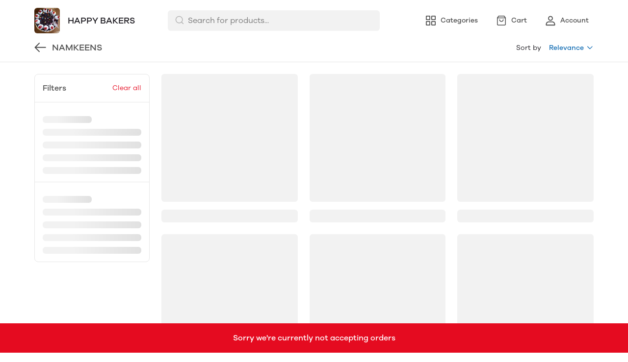

--- FILE ---
content_type: text/css; charset=UTF-8
request_url: https://mydukaan.io/public/dukaan/lightspeed/css/category.css?ver=sceptre:0abf2a4
body_size: 1764
content:
:root{--sticky-footer-bottom:60px}.bottom-nav{display:none!important}.category-container{padding:0}.product-image{transition:all .7s;-webkit-transform:scale(1);transform:scale(1)}.product-image:hover{-webkit-transform:scale(1.04);transform:scale(1.04)}.product-image-wrapper{border:1px solid var(--black-90);position:relative}.product-original-price{text-decoration:line-through}.header .container.no-padding{display:flex!important}.category-list{margin:-6px}.btn-out-stock__normal{padding-left:0}@media only screen and (max-width:1024px){.category-header{display:block!important}.category-list{margin:0;padding:8px}.modal.search-modal .category-list{width:initial;padding:0}.mobileSearchbar.searchBar,.bottom-nav{display:block!important}}.filter-container{margin:24px auto 72px}.filters-layout-wrapper{width:calc(100% + 24px);align-items:flex-start;display:flex}advanced-filters{width:240px;border:1px solid var(--black-90);border-radius:8px;margin:0 12px}#clear-filters,.show-more-button{background-color:rgba(0,0,0,0);border:0;margin:0;padding:0}.show-more-button{padding:8px 0 0 32px}.filter-block-wrapper{padding:16px}.filter-block-wrapper:not(:last-of-type){border-bottom:1px solid var(--black-90)}.filter-block-wrapper h3{color:var(--black-30)}.filter-block-wrapper .shimmer{height:14px;margin-top:12px}.results-wrapper{width:calc(100% - 264px);flex-direction:column;align-items:center;margin:0 12px;display:flex}category-cards{width:calc(100% + 24px)}category-cards .category-list-item{max-width:calc(33.3333% - 24px);flex:1 0 calc(33.3333% - 24px);margin:24px 12px 0}category-cards .category-list-item:nth-of-type(1),category-cards .category-list-item:nth-of-type(2),category-cards .category-list-item:nth-of-type(3){margin-top:0}.page-number-tag{min-width:24px;height:24px;color:var(--primary);background-color:rgba(0,0,0,0);border:0;border-radius:50%;margin:0 6px}.page-number-tag.active{background-color:var(--primary);color:var(--white)}.page-number{border-bottom:1px solid rgba(0,0,0,0)}.page-number:hover{border-color:var(--primary)}#pagination-wrapper{margin-top:40px}#pagination-wrapper .arrow{color:var(--primary);background-color:rgba(0,0,0,0)}#left-arrow{margin-right:58px}#right-arrow{margin-left:58px}.pagination-dot{height:4px;width:4px;background-color:var(--primary);border-radius:50%}.pagination-dot:nth-of-type(2){margin:0 4px}category-cards{flex-wrap:wrap;justify-content:flex-start;display:flex}.block-title{text-transform:capitalize}.advance-filter__bottom-filter{margin-top:0}.custom-mobile-sort-button{border-bottom:1px solid var(--black-90);min-height:42px;justify-content:space-between;align-items:center;display:none}.custom-mobile-sort-button button{background-color:rgba(0,0,0,0);border:none;flex:1;justify-content:center;align-self:stretch;align-items:center;display:flex}.custom-mobile-sort-button button svg{margin-right:6px}.mobile-filter-button-divider{height:24px;width:1px;background-color:var(--black-85)}#close-filter{background-color:rgba(0,0,0,0);border:none;margin:0;padding:0}.advance-filter__filter-cta,#filter-ctas button{width:calc(50% - 8px);border-radius:var(--border-radius-large);height:48px;margin:0;padding:0;font-size:16px;line-height:24px}#submit-filter-cta{background-color:var(--primary);border:1px solid var(--primary);border-radius:var(--border-radius-medium);color:var(--white);font-weight:var(--medium-font-weight);border:none;padding:0}.advance-filter__clear-sort,#clear-filter-cta{color:var(--primary);border:1px solid var(--primary);background-color:rgba(0,0,0,0)}.advance-filter__bottom-filter{display:none}.no-filter-state{justify-content:center;align-items:center;display:flex}.no-filter-state .results-wrapper{width:calc(100% - 32px)}.no-filter-state advanced-filters{display:none!important}.filter-block-wrapper .block-title{color:var(--black-12);text-transform:capitalize;padding-bottom:2px}@media only screen and (max-width:1024px){.category-list-shimmer-item{width:100%}}@media only screen and (max-width:992px){.filters-layout-wrapper{width:100%}advanced-filters{border-radius:0}.custom-mobile-sort-button{display:flex}.filter-container{margin:16px auto}.results-wrapper{width:100%}#right-arrow{margin-left:22px}#left-arrow{margin-right:22px}}@media only screen and (max-width:576px){pagination,#pagination-wrapper{width:100%;justify-content:center;margin:16px 0 8px}#right-arrow{margin-left:0}#left-arrow{margin-right:0}category-cards{width:calc(100% + 16px)}category-cards .category-list-item:nth-of-type(3){margin:12px 8px 0}category-cards .category-list-item{max-width:calc(50% - 16px);flex:1 0 calc(50% - 16px);margin:12px 8px 0}}.advance-filter__checkbox-checkmark{border:1.5px solid var(--black-85);border-radius:4px}.advance-filter__checkbox-container .advance-filter__checkbox-checkmark:after{top:1px;left:5px}.advance-filter__checkbox-container input:checked~.advance-filter__checkbox-checkmark{border-color:var(--primary);background-color:var(--primary)}.advance-filter__checkbox-container{padding-left:32px}@media only screen and (max-width:992px){.advance-filter__mobile-sort{top:initial;height:100%;background-color:rgba(26,24,30,.4);flex-direction:column;justify-content:flex-end;display:flex}.advance-filter__mobile-sort .advance-filter__mobile-sort-form{background-color:var(--white);height:fit-content;border-radius:16px 16px 0 0}.advance-filter__radio-container{margin-top:0;margin-bottom:20px}.advance-filter__radio-container input:checked~.advance-filter__checkbox-text{color:var(--primary)}.advance-filter__checkbox-text{font-size:16px;line-height:24px}.advance-filter__radio-container input:checked~.advance-filter__radio-checkmark{border-color:var(--primary)}.advance-filter__radio-container .advance-filter__radio-checkmark:after{background:var(--primary)}}.lightspeed-scrollable-subcategories #dknScrollableCategories{--scrollable-categories-card-gap-desktop:16px}@media only screen and (max-width:992px){.lightspeed-scrollable-subcategories{padding-left:16px!important}}

--- FILE ---
content_type: application/javascript; charset=UTF-8
request_url: https://mydukaan.io/public/dukaan/lightspeed/js/axios.min.js?ver=sceptre:0abf2a4
body_size: 8723
content:
!function(e,t){"object"==typeof exports&&"undefined"!=typeof module?module.exports=t():"function"==typeof define&&define.amd?define(t):(e="undefined"!=typeof globalThis?globalThis:e||self).axios=t()}(this,(function(){"use strict";var e,t=function(e,t){return function(){return e.apply(t,arguments)}},r=Object.prototype.toString,n=(e=Object.create(null),function(t){var n=r.call(t);return e[n]||(e[n]=n.slice(8,-1).toLowerCase())});function o(e){return e=e.toLowerCase(),function(t){return n(t)===e}}function i(e){return Array.isArray(e)}function s(e){return void 0===e}var a=o("ArrayBuffer");function u(e){return"number"==typeof e}function c(e){return null!==e&&"object"==typeof e}function f(e){if("object"!==n(e))return!1;var t=Object.getPrototypeOf(e);return null===t||t===Object.prototype}var l=o("Date"),p=o("File"),d=o("Blob"),h=o("FileList");function m(e){return"[object Function]"===r.call(e)}var y=o("URLSearchParams");function v(e,t){if(null!=e)if("object"!=typeof e&&(e=[e]),i(e))for(var r=0,n=e.length;r<n;r++)t.call(null,e[r],r,e);else for(var o in e)Object.prototype.hasOwnProperty.call(e,o)&&t.call(null,e[o],o,e)}var b,E=(b="undefined"!=typeof Uint8Array&&Object.getPrototypeOf(Uint8Array),function(e){return b&&e instanceof b});var g,w=o("HTMLFormElement"),O=(g=Object.prototype.hasOwnProperty,function(e,t){return g.call(e,t)}),R={isArray:i,isArrayBuffer:a,isBuffer:function(e){return null!==e&&!s(e)&&null!==e.constructor&&!s(e.constructor)&&"function"==typeof e.constructor.isBuffer&&e.constructor.isBuffer(e)},isFormData:function(e){var t="[object FormData]";return e&&("function"==typeof FormData&&e instanceof FormData||r.call(e)===t||m(e.toString)&&e.toString()===t)},isArrayBufferView:function(e){return"undefined"!=typeof ArrayBuffer&&ArrayBuffer.isView?ArrayBuffer.isView(e):e&&e.buffer&&a(e.buffer)},isString:function(e){return"string"==typeof e},isNumber:u,isObject:c,isPlainObject:f,isUndefined:s,isDate:l,isFile:p,isBlob:d,isFunction:m,isStream:function(e){return c(e)&&m(e.pipe)},isURLSearchParams:y,isStandardBrowserEnv:function(){var e;return("undefined"==typeof navigator||"ReactNative"!==(e=navigator.product)&&"NativeScript"!==e&&"NS"!==e)&&("undefined"!=typeof window&&"undefined"!=typeof document)},forEach:v,merge:function e(){var t={};function r(r,n){f(t[n])&&f(r)?t[n]=e(t[n],r):f(r)?t[n]=e({},r):i(r)?t[n]=r.slice():t[n]=r}for(var n=0,o=arguments.length;n<o;n++)v(arguments[n],r);return t},extend:function(e,r,n){return v(r,(function(r,o){e[o]=n&&"function"==typeof r?t(r,n):r})),e},trim:function(e){return e.trim?e.trim():e.replace(/^[\s\uFEFF\xA0]+|[\s\uFEFF\xA0]+$/g,"")},stripBOM:function(e){return 65279===e.charCodeAt(0)&&(e=e.slice(1)),e},inherits:function(e,t,r,n){e.prototype=Object.create(t.prototype,n),e.prototype.constructor=e,r&&Object.assign(e.prototype,r)},toFlatObject:function(e,t,r,n){var o,i,s,a={};if(t=t||{},null==e)return t;do{for(i=(o=Object.getOwnPropertyNames(e)).length;i-- >0;)s=o[i],n&&!n(s,e,t)||a[s]||(t[s]=e[s],a[s]=!0);e=!1!==r&&Object.getPrototypeOf(e)}while(e&&(!r||r(e,t))&&e!==Object.prototype);return t},kindOf:n,kindOfTest:o,endsWith:function(e,t,r){e=String(e),(void 0===r||r>e.length)&&(r=e.length),r-=t.length;var n=e.indexOf(t,r);return-1!==n&&n===r},toArray:function(e){if(!e)return null;if(i(e))return e;var t=e.length;if(!u(t))return null;for(var r=new Array(t);t-- >0;)r[t]=e[t];return r},isTypedArray:E,isFileList:h,forEachEntry:function(e,t){for(var r,n=(e&&e[Symbol.iterator]).call(e);(r=n.next())&&!r.done;){var o=r.value;t.call(e,o[0],o[1])}},matchAll:function(e,t){for(var r,n=[];null!==(r=e.exec(t));)n.push(r);return n},isHTMLForm:w,hasOwnProperty:O};function S(e,t,r,n,o){Error.call(this),Error.captureStackTrace?Error.captureStackTrace(this,this.constructor):this.stack=(new Error).stack,this.message=e,this.name="AxiosError",t&&(this.code=t),r&&(this.config=r),n&&(this.request=n),o&&(this.response=o)}R.inherits(S,Error,{toJSON:function(){return{message:this.message,name:this.name,description:this.description,number:this.number,fileName:this.fileName,lineNumber:this.lineNumber,columnNumber:this.columnNumber,stack:this.stack,config:this.config,code:this.code,status:this.response&&this.response.status?this.response.status:null}}});var A=S.prototype,T={};["ERR_BAD_OPTION_VALUE","ERR_BAD_OPTION","ECONNABORTED","ETIMEDOUT","ERR_NETWORK","ERR_FR_TOO_MANY_REDIRECTS","ERR_DEPRECATED","ERR_BAD_RESPONSE","ERR_BAD_REQUEST","ERR_CANCELED","ERR_NOT_SUPPORT","ERR_INVALID_URL"].forEach((function(e){T[e]={value:e}})),Object.defineProperties(S,T),Object.defineProperty(A,"isAxiosError",{value:!0}),S.from=function(e,t,r,n,o,i){var s=Object.create(A);return R.toFlatObject(e,s,(function(e){return e!==Error.prototype})),S.call(s,e.message,t,r,n,o),s.cause=e,s.name=e.name,i&&Object.assign(s,i),s};var j=S,x="object"==typeof self?self.FormData:window.FormData;function N(e){return R.isPlainObject(e)||R.isArray(e)}function _(e){return R.endsWith(e,"[]")?e.slice(0,-2):e}function C(e,t,r){return e?e.concat(t).map((function(e,t){return e=_(e),!r&&t?"["+e+"]":e})).join(r?".":""):t}var B=R.toFlatObject(R,{},null,(function(e){return/^is[A-Z]/.test(e)}));var P=function(e,t,r){if(!R.isObject(e))throw new TypeError("target must be an object");t=t||new(x||FormData);var n,o=(r=R.toFlatObject(r,{metaTokens:!0,dots:!1,indexes:!1},!1,(function(e,t){return!R.isUndefined(t[e])}))).metaTokens,i=r.visitor||f,s=r.dots,a=r.indexes,u=(r.Blob||"undefined"!=typeof Blob&&Blob)&&((n=t)&&R.isFunction(n.append)&&"FormData"===n[Symbol.toStringTag]&&n[Symbol.iterator]);if(!R.isFunction(i))throw new TypeError("visitor must be a function");function c(e){if(null===e)return"";if(R.isDate(e))return e.toISOString();if(!u&&R.isBlob(e))throw new j("Blob is not supported. Use a Buffer instead.");return R.isArrayBuffer(e)||R.isTypedArray(e)?u&&"function"==typeof Blob?new Blob([e]):Buffer.from(e):e}function f(e,r,n){var i=e;if(e&&!n&&"object"==typeof e)if(R.endsWith(r,"{}"))r=o?r:r.slice(0,-2),e=JSON.stringify(e);else if(R.isArray(e)&&function(e){return R.isArray(e)&&!e.some(N)}(e)||R.isFileList(e)||R.endsWith(r,"[]")&&(i=R.toArray(e)))return r=_(r),i.forEach((function(e,n){!R.isUndefined(e)&&t.append(!0===a?C([r],n,s):null===a?r:r+"[]",c(e))})),!1;return!!N(e)||(t.append(C(n,r,s),c(e)),!1)}var l=[],p=Object.assign(B,{defaultVisitor:f,convertValue:c,isVisitable:N});if(!R.isObject(e))throw new TypeError("data must be an object");return function e(r,n){if(!R.isUndefined(r)){if(-1!==l.indexOf(r))throw Error("Circular reference detected in "+n.join("."));l.push(r),R.forEach(r,(function(r,o){!0===(!R.isUndefined(r)&&i.call(t,r,R.isString(o)?o.trim():o,n,p))&&e(r,n?n.concat(o):[o])})),l.pop()}}(e),t};function U(e){var t={"!":"%21","'":"%27","(":"%28",")":"%29","~":"%7E","%20":"+","%00":"\0"};return encodeURIComponent(e).replace(/[!'\(\)~]|%20|%00/g,(function(e){return t[e]}))}function D(e,t){this._pairs=[],e&&P(e,this,t)}var F=D.prototype;F.append=function(e,t){this._pairs.push([e,t])},F.toString=function(e){var t=e?function(t){return e.call(this,t,U)}:U;return this._pairs.map((function(e){return t(e[0])+"="+t(e[1])}),"").join("&")};var L=D;function k(e){return encodeURIComponent(e).replace(/%3A/gi,":").replace(/%24/g,"$").replace(/%2C/gi,",").replace(/%20/g,"+").replace(/%5B/gi,"[").replace(/%5D/gi,"]")}var q=function(e,t,r){if(!t)return e;var n=e.indexOf("#");-1!==n&&(e=e.slice(0,n));var o=r&&r.encode||k,i=R.isURLSearchParams(t)?t.toString():new L(t,r).toString(o);return i&&(e+=(-1===e.indexOf("?")?"?":"&")+i),e};function I(){this.handlers=[]}I.prototype.use=function(e,t,r){return this.handlers.push({fulfilled:e,rejected:t,synchronous:!!r&&r.synchronous,runWhen:r?r.runWhen:null}),this.handlers.length-1},I.prototype.eject=function(e){this.handlers[e]&&(this.handlers[e]=null)},I.prototype.clear=function(){this.handlers&&(this.handlers=[])},I.prototype.forEach=function(e){R.forEach(this.handlers,(function(t){null!==t&&e(t)}))};var M=I,H=function(e,t){R.forEach(e,(function(r,n){n!==t&&n.toUpperCase()===t.toUpperCase()&&(e[t]=r,delete e[n])}))},J={silentJSONParsing:!0,forcedJSONParsing:!0,clarifyTimeoutError:!1},V={isBrowser:!0,classes:{URLSearchParams:"undefined"!=typeof URLSearchParams?URLSearchParams:L,FormData:FormData,Blob:Blob},protocols:["http","https","file","blob","url"]};var z=function(e){function t(e,r,n,o){var i=e[o++],s=Number.isFinite(+i),a=o>=e.length;return i=!i&&R.isArray(n)?n.length:i,a?(R.hasOwnProperty(n,i)?n[i]=[n[i],r]:n[i]=r,!s):(n[i]&&R.isObject(n[i])||(n[i]=[]),t(e,r,n[i],o)&&R.isArray(n[i])&&(n[i]=function(e){var t,r,n={},o=Object.keys(e),i=o.length;for(t=0;t<i;t++)n[r=o[t]]=e[r];return n}(n[i])),!s)}if(R.isFormData(e)&&R.isFunction(e.entries)){var r={};return R.forEachEntry(e,(function(e,n){t(function(e){return R.matchAll(/\w+|\[(\w*)]/g,e).map((function(e){return"[]"===e[0]?"":e[1]||e[0]}))}(e),n,r,0)})),r}return null},W=R.isStandardBrowserEnv()?{write:function(e,t,r,n,o,i){var s=[];s.push(e+"="+encodeURIComponent(t)),R.isNumber(r)&&s.push("expires="+new Date(r).toGMTString()),R.isString(n)&&s.push("path="+n),R.isString(o)&&s.push("domain="+o),!0===i&&s.push("secure"),document.cookie=s.join("; ")},read:function(e){var t=document.cookie.match(new RegExp("(^|;\\s*)("+e+")=([^;]*)"));return t?decodeURIComponent(t[3]):null},remove:function(e){this.write(e,"",Date.now()-864e5)}}:{write:function(){},read:function(){return null},remove:function(){}},X=function(e,t){return e&&!/^([a-z][a-z\d+\-.]*:)?\/\//i.test(t)?function(e,t){return t?e.replace(/\/+$/,"")+"/"+t.replace(/^\/+/,""):e}(e,t):t},K=["age","authorization","content-length","content-type","etag","expires","from","host","if-modified-since","if-unmodified-since","last-modified","location","max-forwards","proxy-authorization","referer","retry-after","user-agent"],$=R.isStandardBrowserEnv()?function(){var e,t=/(msie|trident)/i.test(navigator.userAgent),r=document.createElement("a");function n(e){var n=e;return t&&(r.setAttribute("href",n),n=r.href),r.setAttribute("href",n),{href:r.href,protocol:r.protocol?r.protocol.replace(/:$/,""):"",host:r.host,search:r.search?r.search.replace(/^\?/,""):"",hash:r.hash?r.hash.replace(/^#/,""):"",hostname:r.hostname,port:r.port,pathname:"/"===r.pathname.charAt(0)?r.pathname:"/"+r.pathname}}return e=n(window.location.href),function(t){var r=R.isString(t)?n(t):t;return r.protocol===e.protocol&&r.host===e.host}}():function(){return!0};function Q(e,t,r){j.call(this,null==e?"canceled":e,j.ERR_CANCELED,t,r),this.name="CanceledError"}R.inherits(Q,j,{__CANCEL__:!0});var G=Q,Y=function(e){return new Promise((function(t,r){var n,o=e.data,i=e.headers,s=e.responseType;function a(){e.cancelToken&&e.cancelToken.unsubscribe(n),e.signal&&e.signal.removeEventListener("abort",n)}R.isFormData(o)&&R.isStandardBrowserEnv()&&delete i["Content-Type"];var u=new XMLHttpRequest;if(e.auth){var c=e.auth.username||"",f=e.auth.password?unescape(encodeURIComponent(e.auth.password)):"";i.Authorization="Basic "+btoa(c+":"+f)}var l=X(e.baseURL,e.url);function p(){if(u){var n,o,i,c,f,l="getAllResponseHeaders"in u?(n=u.getAllResponseHeaders(),f={},n?(R.forEach(n.split("\n"),(function(e){if(c=e.indexOf(":"),o=R.trim(e.slice(0,c)).toLowerCase(),i=R.trim(e.slice(c+1)),o){if(f[o]&&K.indexOf(o)>=0)return;f[o]="set-cookie"===o?(f[o]?f[o]:[]).concat([i]):f[o]?f[o]+", "+i:i}})),f):f):null;!function(e,t,r){var n=r.config.validateStatus;r.status&&n&&!n(r.status)?t(new j("Request failed with status code "+r.status,[j.ERR_BAD_REQUEST,j.ERR_BAD_RESPONSE][Math.floor(r.status/100)-4],r.config,r.request,r)):e(r)}((function(e){t(e),a()}),(function(e){r(e),a()}),{data:s&&"text"!==s&&"json"!==s?u.response:u.responseText,status:u.status,statusText:u.statusText,headers:l,config:e,request:u}),u=null}}if(u.open(e.method.toUpperCase(),q(l,e.params,e.paramsSerializer),!0),u.timeout=e.timeout,"onloadend"in u?u.onloadend=p:u.onreadystatechange=function(){u&&4===u.readyState&&(0!==u.status||u.responseURL&&0===u.responseURL.indexOf("file:"))&&setTimeout(p)},u.onabort=function(){u&&(r(new j("Request aborted",j.ECONNABORTED,e,u)),u=null)},u.onerror=function(){r(new j("Network Error",j.ERR_NETWORK,e,u)),u=null},u.ontimeout=function(){var t=e.timeout?"timeout of "+e.timeout+"ms exceeded":"timeout exceeded",n=e.transitional||J;e.timeoutErrorMessage&&(t=e.timeoutErrorMessage),r(new j(t,n.clarifyTimeoutError?j.ETIMEDOUT:j.ECONNABORTED,e,u)),u=null},R.isStandardBrowserEnv()){var d=(e.withCredentials||$(l))&&e.xsrfCookieName?W.read(e.xsrfCookieName):void 0;d&&(i[e.xsrfHeaderName]=d)}"setRequestHeader"in u&&R.forEach(i,(function(e,t){void 0===o&&"content-type"===t.toLowerCase()?delete i[t]:u.setRequestHeader(t,e)})),R.isUndefined(e.withCredentials)||(u.withCredentials=!!e.withCredentials),s&&"json"!==s&&(u.responseType=e.responseType),"function"==typeof e.onDownloadProgress&&u.addEventListener("progress",e.onDownloadProgress),"function"==typeof e.onUploadProgress&&u.upload&&u.upload.addEventListener("progress",e.onUploadProgress),(e.cancelToken||e.signal)&&(n=function(t){u&&(r(!t||t.type?new G(null,e,req):t),u.abort(),u=null)},e.cancelToken&&e.cancelToken.subscribe(n),e.signal&&(e.signal.aborted?n():e.signal.addEventListener("abort",n))),o||(o=null);var h,m=(h=/^([-+\w]{1,25})(:?\/\/|:)/.exec(l))&&h[1]||"";m&&-1===V.protocols.indexOf(m)?r(new j("Unsupported protocol "+m+":",j.ERR_BAD_REQUEST,e)):u.send(o)}))},Z={"Content-Type":"application/x-www-form-urlencoded"};function ee(e,t){!R.isUndefined(e)&&R.isUndefined(e["Content-Type"])&&(e["Content-Type"]=t)}var te,re={transitional:J,adapter:(("undefined"!=typeof XMLHttpRequest||"undefined"!=typeof process&&"[object process]"===Object.prototype.toString.call(process))&&(te=Y),te),transformRequest:[function(e,t){H(t,"Accept"),H(t,"Content-Type");var r,n=t&&t["Content-Type"]||"",o=n.indexOf("application/json")>-1,i=R.isObject(e);if(i&&R.isHTMLForm(e)&&(e=new FormData(e)),R.isFormData(e))return o&&o?JSON.stringify(z(e)):e;if(R.isArrayBuffer(e)||R.isBuffer(e)||R.isStream(e)||R.isFile(e)||R.isBlob(e))return e;if(R.isArrayBufferView(e))return e.buffer;if(R.isURLSearchParams(e))return ee(t,"application/x-www-form-urlencoded;charset=utf-8"),e.toString();if(i){if(-1!==n.indexOf("application/x-www-form-urlencoded"))return function(e,t){return P(e,new V.classes.URLSearchParams,Object.assign({visitor:function(e,t,r,n){return V.isNode&&R.isBuffer(e)?(this.append(t,e.toString("base64")),!1):n.defaultVisitor.apply(this,arguments)}},t))}(e,this.formSerializer).toString();if((r=R.isFileList(e))||n.indexOf("multipart/form-data")>-1){var s=this.env&&this.env.FormData;return P(r?{"files[]":e}:e,s&&new s,this.formSerializer)}}return i||o?(ee(t,"application/json"),function(e,t,r){if(R.isString(e))try{return(t||JSON.parse)(e),R.trim(e)}catch(e){if("SyntaxError"!==e.name)throw e}return(r||JSON.stringify)(e)}(e)):e}],transformResponse:[function(e){var t=this.transitional||re.transitional,r=t&&t.forcedJSONParsing,n="json"===this.responseType;if(e&&R.isString(e)&&(r&&!this.responseType||n)){var o=!(t&&t.silentJSONParsing)&&n;try{return JSON.parse(e)}catch(e){if(o){if("SyntaxError"===e.name)throw j.from(e,j.ERR_BAD_RESPONSE,this,null,this.response);throw e}}}return e}],timeout:0,xsrfCookieName:"XSRF-TOKEN",xsrfHeaderName:"X-XSRF-TOKEN",maxContentLength:-1,maxBodyLength:-1,env:{FormData:V.classes.FormData,Blob:V.classes.Blob},validateStatus:function(e){return e>=200&&e<300},headers:{common:{Accept:"application/json, text/plain, */*"}}};R.forEach(["delete","get","head"],(function(e){re.headers[e]={}})),R.forEach(["post","put","patch"],(function(e){re.headers[e]=R.merge(Z)}));var ne=re,oe=function(e,t,r,n){var o=this||ne;return R.forEach(n,(function(n){e=n.call(o,e,t,r)})),e},ie=function(e){return!(!e||!e.__CANCEL__)};function se(e){if(e.cancelToken&&e.cancelToken.throwIfRequested(),e.signal&&e.signal.aborted)throw new G}var ae=function(e){return se(e),e.headers=e.headers||{},e.data=oe.call(e,e.data,e.headers,null,e.transformRequest),H(e.headers,"Accept"),H(e.headers,"Content-Type"),e.headers=R.merge(e.headers.common||{},e.headers[e.method]||{},e.headers),R.forEach(["delete","get","head","post","put","patch","common"],(function(t){delete e.headers[t]})),(e.adapter||ne.adapter)(e).then((function(t){return se(e),t.data=oe.call(e,t.data,t.headers,t.status,e.transformResponse),t}),(function(t){return ie(t)||(se(e),t&&t.response&&(t.response.data=oe.call(e,t.response.data,t.response.headers,t.response.status,e.transformResponse))),Promise.reject(t)}))},ue=function(e,t){t=t||{};var r={};function n(e,t){return R.isPlainObject(e)&&R.isPlainObject(t)?R.merge(e,t):R.isPlainObject(t)?R.merge({},t):R.isArray(t)?t.slice():t}function o(r){return R.isUndefined(t[r])?R.isUndefined(e[r])?void 0:n(void 0,e[r]):n(e[r],t[r])}function i(e){if(!R.isUndefined(t[e]))return n(void 0,t[e])}function s(r){return R.isUndefined(t[r])?R.isUndefined(e[r])?void 0:n(void 0,e[r]):n(void 0,t[r])}function a(r){return r in t?n(e[r],t[r]):r in e?n(void 0,e[r]):void 0}var u={url:i,method:i,data:i,baseURL:s,transformRequest:s,transformResponse:s,paramsSerializer:s,timeout:s,timeoutMessage:s,withCredentials:s,adapter:s,responseType:s,xsrfCookieName:s,xsrfHeaderName:s,onUploadProgress:s,onDownloadProgress:s,decompress:s,maxContentLength:s,maxBodyLength:s,beforeRedirect:s,transport:s,httpAgent:s,httpsAgent:s,cancelToken:s,socketPath:s,responseEncoding:s,validateStatus:a};return R.forEach(Object.keys(e).concat(Object.keys(t)),(function(e){var t=u[e]||o,n=t(e);R.isUndefined(n)&&t!==a||(r[e]=n)})),r},ce="1.0.0-alpha.1",fe=ce,le={};["object","boolean","number","function","string","symbol"].forEach((function(e,t){le[e]=function(r){return typeof r===e||"a"+(t<1?"n ":" ")+e}}));var pe={};le.transitional=function(e,t,r){function n(e,t){return"[Axios v"+fe+"] Transitional option '"+e+"'"+t+(r?". "+r:"")}return function(r,o,i){if(!1===e)throw new j(n(o," has been removed"+(t?" in "+t:"")),j.ERR_DEPRECATED);return t&&!pe[o]&&(pe[o]=!0,console.warn(n(o," has been deprecated since v"+t+" and will be removed in the near future"))),!e||e(r,o,i)}};var de={assertOptions:function(e,t,r){if("object"!=typeof e)throw new j("options must be an object",j.ERR_BAD_OPTION_VALUE);for(var n=Object.keys(e),o=n.length;o-- >0;){var i=n[o],s=t[i];if(s){var a=e[i],u=void 0===a||s(a,i,e);if(!0!==u)throw new j("option "+i+" must be "+u,j.ERR_BAD_OPTION_VALUE)}else if(!0!==r)throw new j("Unknown option "+i,j.ERR_BAD_OPTION)}},validators:le},he=de.validators;function me(e){this.defaults=e,this.interceptors={request:new M,response:new M}}me.prototype.request=function(e,t){"string"==typeof e?(t=t||{}).url=e:t=e||{},(t=ue(this.defaults,t)).method?t.method=t.method.toLowerCase():this.defaults.method?t.method=this.defaults.method.toLowerCase():t.method="get";var r=t.transitional;void 0!==r&&de.assertOptions(r,{silentJSONParsing:he.transitional(he.boolean),forcedJSONParsing:he.transitional(he.boolean),clarifyTimeoutError:he.transitional(he.boolean)},!1);var n=[],o=!0;this.interceptors.request.forEach((function(e){"function"==typeof e.runWhen&&!1===e.runWhen(t)||(o=o&&e.synchronous,n.unshift(e.fulfilled,e.rejected))}));var i,s=[];if(this.interceptors.response.forEach((function(e){s.push(e.fulfilled,e.rejected)})),!o){var a=[ae,void 0];for(Array.prototype.unshift.apply(a,n),a=a.concat(s),i=Promise.resolve(t);a.length;)i=i.then(a.shift(),a.shift());return i}for(var u=t;n.length;){var c=n.shift(),f=n.shift();try{u=c(u)}catch(e){f(e);break}}try{i=ae(u)}catch(e){return Promise.reject(e)}for(;s.length;)i=i.then(s.shift(),s.shift());return i},me.prototype.getUri=function(e){e=ue(this.defaults,e);var t=X(e.baseURL,e.url);return q(t,e.params,e.paramsSerializer)},R.forEach(["delete","get","head","options"],(function(e){me.prototype[e]=function(t,r){return this.request(ue(r||{},{method:e,url:t,data:(r||{}).data}))}})),R.forEach(["post","put","patch"],(function(e){function t(t){return function(r,n,o){return this.request(ue(o||{},{method:e,headers:t?{"Content-Type":"multipart/form-data"}:{},url:r,data:n}))}}me.prototype[e]=t(),me.prototype[e+"Form"]=t(!0)}));var ye=me;function ve(e){if("function"!=typeof e)throw new TypeError("executor must be a function.");var t;this.promise=new Promise((function(e){t=e}));var r=this;this.promise.then((function(e){if(r._listeners){for(var t=r._listeners.length;t-- >0;)r._listeners[t](e);r._listeners=null}})),this.promise.then=function(e){var t,n=new Promise((function(e){r.subscribe(e),t=e})).then(e);return n.cancel=function(){r.unsubscribe(t)},n},e((function(e,n,o){r.reason||(r.reason=new G(e,n,o),t(r.reason))}))}ve.prototype.throwIfRequested=function(){if(this.reason)throw this.reason},ve.prototype.subscribe=function(e){this.reason?e(this.reason):this._listeners?this._listeners.push(e):this._listeners=[e]},ve.prototype.unsubscribe=function(e){if(this._listeners){var t=this._listeners.indexOf(e);-1!==t&&this._listeners.splice(t,1)}},ve.source=function(){var e;return{token:new ve((function(t){e=t})),cancel:e}};var be=ve;var Ee=function e(r){var n=new ye(r),o=t(ye.prototype.request,n);return R.extend(o,ye.prototype,n),R.extend(o,n),o.create=function(t){return e(ue(r,t))},o}(ne);Ee.Axios=ye,Ee.CanceledError=G,Ee.CancelToken=be,Ee.isCancel=ie,Ee.VERSION=ce,Ee.toFormData=P,Ee.AxiosError=j,Ee.Cancel=Ee.CanceledError,Ee.all=function(e){return Promise.all(e)},Ee.spread=function(e){return function(t){return e.apply(null,t)}},Ee.isAxiosError=function(e){return R.isObject(e)&&!0===e.isAxiosError},Ee.formToJSON=function(e){return z(R.isHTMLForm(e)?new FormData(e):e)};var ge=Ee,we=Ee;return ge.default=we,ge}));


--- FILE ---
content_type: application/javascript; charset=UTF-8
request_url: https://mydukaan.io/public/dukaan/lightspeed/js/wishlist-utils.js?ver=sceptre:0abf2a4
body_size: 7532
content:
!function(t,e,n,o,i){var r="undefined"!=typeof globalThis?globalThis:"undefined"!=typeof self?self:"undefined"!=typeof window?window:"undefined"!=typeof global?global:{},a="function"==typeof r.parcelRequire443e&&r.parcelRequire443e,d=a.cache||{},l="undefined"!=typeof module&&"function"==typeof module.require&&module.require.bind(module);function u(e,n){if(!d[e]){if(!t[e]){var o="function"==typeof r.parcelRequire443e&&r.parcelRequire443e;if(!n&&o)return o(e,!0);if(a)return a(e,!0);if(l&&"string"==typeof e)return l(e);var i=new Error("Cannot find module '"+e+"'");throw i.code="MODULE_NOT_FOUND",i}c.resolve=function(n){var o=t[e][1][n];return null!=o?o:n},c.cache={};var s=d[e]=new u.Module(e);t[e][0].call(s.exports,c,s,s.exports,this)}return d[e].exports;function c(t){var e=c.resolve(t);return!1===e?{}:u(e)}}u.isParcelRequire=!0,u.Module=function(t){this.id=t,this.bundle=u,this.exports={}},u.modules=t,u.cache=d,u.parent=a,u.register=function(e,n){t[e]=[function(t,e){e.exports=n},{}]},Object.defineProperty(u,"root",{get:function(){return r.parcelRequire443e}}),r.parcelRequire443e=u;for(var s=0;s<e.length;s++)u(e[s]);var c=u(n);"object"==typeof exports&&"undefined"!=typeof module?module.exports=c:"function"==typeof define&&define.amd&&define((function(){return c}))}({ec5LH:[function(t,e,n){var o,i,r=t("@parcel/transformer-js/src/esmodule-helpers.js"),a=t("@swc/helpers/lib/_async_to_generator.js"),d=r.interopDefault(a),l=t("@swc/helpers/lib/_to_consumable_array.js"),u=r.interopDefault(l),s=t("regenerator-runtime"),c=r.interopDefault(s);window.dknInitWishlistPlugin=function(){var t;(null===window||void 0===window||null===(t=window.ACTIVE_APPS_LIST)||void 0===t?void 0:t.WISHLIST)?(window.q$.selectAll(".dkn-wishlist-page-navigation-button").removeClassAll("hidden"),window.dknFetchWishlistedProductIDs({wishlistName:"wishlist",successCallback:function(){window.dknRenderWishlistButtons()},errorCallback:function(){window.dknHideWishlistLoadPoints()}}),window.dknFetchWishlistedProductIDs({wishlistName:"notify_when_in_stock",successCallback:function(){window.dknRenderNotifyMeButtons()},errorCallback:function(){window.dknHideNotifyMeLoadPoints()}})):(window.q$.selectAll(".dkn-wishlist-page-navigation-button").addClassAll("hidden"),window.dknHideWishlistLoadPoints(),window.dknHideNotifyMeLoadPoints())},window.dknRenderWishlistButtons=function(t){var e;(null===window||void 0===window||null===(e=window.ACTIVE_APPS_LIST)||void 0===e?void 0:e.WISHLIST)?(window.q$.selectAll("wishlist-button-load-point",t).removeClassAll("hidden"),window.q$.selectAll("wishlist-button-load-point",t).elem.forEach((function(t){return window.dknRenderAddToWishlistButtonType(t)}))):window.dknHideWishlistLoadPoints(t)},window.dknRenderNotifyMeButtons=function(t){var e;(null===window||void 0===window||null===(e=window.ACTIVE_APPS_LIST)||void 0===e?void 0:e.WISHLIST)?(window.q$.selectAll("notify-me-button-load-point",t).removeClassAll("hidden"),window.q$.selectAll("notify-me-button-load-point",t).elem.forEach((function(t){return window.dknRenderNotifyMeButtonType(t)}))):window.dknHideNotifyMeLoadPoints(t)},window.dknFetchWishlistedProductIDs=function(){var t,e=arguments.length>0&&void 0!==arguments[0]?arguments[0]:{},n=e.successCallback,r=e.wishlistName,a=void 0===r?"wishlist":r;if(!(null===localStorage||void 0===localStorage?void 0:localStorage.al_to))return window.DukaanData.WISHLISTED_PRODUCT_IDS={wishlist:[],notify_when_in_stock:[]},void(n&&n());var d={};localStorage&&localStorage.al_to&&(d.Authorization="Bearer ".concat(localStorage.al_to)),d["Content-Type"]="application/json",d["x-requested-with"]=null===window||void 0===window||null===(t=window.DukaanData)||void 0===t?void 0:t.DUKAAN_SESSION_ID,fetch("".concat(window.DukaanData.CLIENT_API_ENDPOINT,"/api/store/buyer/wishlist/?store_id=").concat(window.DukaanData.DUKAAN_STORE.id,"&wishlist_name=").concat(a),{method:"GET",headers:d}).then((function(t){return t.json()})).then((function(t){var e=(null==t?void 0:t.results)||[];(o=DukaanData).WISHLISTED_PRODUCT_IDS||(o.WISHLISTED_PRODUCT_IDS={}),DukaanData.WISHLISTED_PRODUCT_IDS[a]=(0,u.default)(e)})).catch((function(){(i=DukaanData).WISHLISTED_PRODUCT_IDS||(i.WISHLISTED_PRODUCT_IDS={}),DukaanData.WISHLISTED_PRODUCT_IDS[a]=[]})).finally((function(){n()}))},window.dknHideWishlistLoadPoints=function(t){window.q$.selectAll("wishlist-button-load-point",t).addClassAll("hidden")},window.dknHideNotifyMeLoadPoints=function(t){window.q$.selectAll("notify-me-button-load-point",t).addClassAll("hidden")},window.dknReRenderAllAddToWishlistButton=function(){var t=window.q$.selectAll("wishlist-button-load-point").elem;window.dknReRenderWishlistButtons(t)},window.dknReRenderWishlistButtons=function(t){window.dknFetchWishlistedProductIDs({wishlistName:"wishlist",successCallback:function(){t.forEach((function(t){window.dknRenderAddToWishlistButtonType(t)}))}})},window.dknReRenderNotifyMeButtons=function(t){window.dknFetchWishlistedProductIDs({wishlistName:"notify_when_in_stock",successCallback:function(){t.forEach((function(t){window.dknRenderNotifyMeButtonType(t)}))}})},window.dknRenderAddToWishlistButtonType=function(t){t.dataset.skuUuid?window.addToWishlistButtonRenderer(t):window.addToWishlistButtonWithVariantsRenderer(t)},window.addToWishlistButtonWithVariantsRenderer=function(t){var e,n,o;if(null===window||void 0===window||null===(e=window.ACTIVE_APPS_LIST)||void 0===e?void 0:e.WISHLIST){t.innerHTML="";var i,r=t.dataset.productUuid,a=t.dataset.templateId,d=window.DukaanData.PRODUCTS_MAP[r],l=null==d?void 0:d.id,u=null===(n=null==d?void 0:d.skus[0])||void 0===n?void 0:n.id,s=window.dknGetWishlistedVariantBySkuAndProductId({productID:l,wishlistName:"wishlist"}),c=null==s||null===(o=s[0])||void 0===o?void 0:o.id,w=!!(null==s?void 0:s.length),f=document.getElementById(a),h=document.importNode(f.content,!0),v=h.querySelector('[data-wishlist-button-state="selected"]'),p=h.querySelector('[data-wishlist-button-state="unselected"]');if(w)v.classList.remove("hidden"),null==p||p.classList.add("hidden"),v.setAttribute("onclick","addToWishlist(event, '', '".concat(r,"', { wishlistID: '").concat(c,"', skuID: '' })"));else null==p||null===(i=p.classList)||void 0===i||i.remove("hidden"),null==v||v.classList.add("hidden"),null==p||p.setAttribute("onclick","addToWishlist(event, '', '".concat(r,"', { wishlistID: '', skuID: '").concat(u,"' })"));t.appendChild(h)}},window.addToWishlistButtonRenderer=function(t){var e,n,o,i,r;if(null===window||void 0===window||null===(e=window.ACTIVE_APPS_LIST)||void 0===e?void 0:e.WISHLIST){t.innerHTML="";var a=t.dataset.productUuid,d=t.dataset.skuUuid,l=t.dataset.templateId,u=null===window||void 0===window||null===(n=window.DukaanData)||void 0===n||null===(o=n.PRODUCTS_MAP)||void 0===o?void 0:o[a];if(u){var s,c=window.getProductDetailsBySkuAndProductUuid(a,d),w=null==u?void 0:u.id,f=(null==c?void 0:c.id)||(null===(i=null==u?void 0:u.skus[0])||void 0===i?void 0:i.id),h=window.dknGetWishlistedVariantBySkuAndProductId({productID:w,skuID:f,wishlistName:"wishlist"}),v=null==h||null===(r=h[0])||void 0===r?void 0:r.id,p=!!(null==h?void 0:h.length),y=document.getElementById(l),_=document.importNode(y.content,!0),k=_.querySelector('[data-wishlist-button-state="selected"]'),D=_.querySelector('[data-wishlist-button-state="unselected"]');if(p)k.classList.remove("hidden"),null==D||D.classList.add("hidden"),k.setAttribute("onclick","addToWishlist(event, '".concat(d,"', '").concat(a,"', { wishlistID: '").concat(v,"', skuID: '' })"));else null==D||null===(s=D.classList)||void 0===s||s.remove("hidden"),null==k||k.classList.add("hidden"),null==D||D.setAttribute("onclick","addToWishlist(event, '".concat(d,"', '").concat(a,"', { wishlistID: '', skuID: '").concat(f,"' })"));t.appendChild(_)}}},window.dknRenderNotifyMeButtonType=function(t){var e,n=t.dataset.productUuid,o=t.dataset.skuUuid,i=window.DukaanData.PRODUCTS_MAP[n],r=(null==i?void 0:i.product_type)===PRODUCT_TYPES.BUNDLE?!1===(null==i?void 0:i.in_stock)||(null==i?void 0:i.skus.some((function(t){return 0===(null==t?void 0:t.inventory)})))||!1:!1===(null==i?void 0:i.in_stock)||!(null==i||null===(e=i.skus)||void 0===e?void 0:e.some((function(t){return null===t.inventory||t.inventory>0})));if(!i||r){if(o?window.notifyMeButtonRenderer(t):window.notifyMeButtonWithVariantsRenderer(t),!t.classList.contains("hidden")){var a=t.parentElement.querySelector("add-to-bag-button-with-external-quantity-input");a&&a.classList.add("hidden")}}else t.classList.add("hidden")},window.notifyMeButtonWithVariantsRenderer=function(t){var e,n,o;if(null===window||void 0===window||null===(e=window.ACTIVE_APPS_LIST)||void 0===e?void 0:e.WISHLIST){t.innerHTML="";var i,r=t.dataset.productUuid,a=t.dataset.templateId,d=window.DukaanData.PRODUCTS_MAP[r],l=null==d?void 0:d.id,u=null===(n=null==d?void 0:d.skus[0])||void 0===n?void 0:n.id,s=window.dknGetWishlistedVariantBySkuAndProductId({productID:l,wishlistName:"notify_when_in_stock"}),c=null==s||null===(o=s[0])||void 0===o?void 0:o.id,w=!!(null==s?void 0:s.length),f=document.getElementById(a),h=document.importNode(f.content,!0),v=h.querySelector('[data-notify-me-button-state="selected"]'),p=h.querySelector('[data-notify-me-button-state="unselected"]');if(w)v.classList.remove("hidden"),null==p||p.classList.add("hidden"),v.setAttribute("onclick","notifyMe(event, '', '".concat(r,"', { wishlistID: '").concat(c,"', skuID: '' })"));else null==p||null===(i=p.classList)||void 0===i||i.remove("hidden"),null==v||v.classList.add("hidden"),null==p||p.setAttribute("onclick","notifyMe(event, '', '".concat(r,"', { wishlistID: '', skuID: '").concat(u,"' })"));t.appendChild(h)}},window.notifyMeButtonRenderer=function(t){var e,n,o,i,r;if(null===window||void 0===window||null===(e=window.ACTIVE_APPS_LIST)||void 0===e?void 0:e.WISHLIST){t.innerHTML="";var a=t.dataset.productUuid,d=t.dataset.skuUuid,l=t.dataset.templateId,u=null===window||void 0===window||null===(n=window.DukaanData)||void 0===n||null===(o=n.PRODUCTS_MAP)||void 0===o?void 0:o[a];if(u){var s,c=window.getProductDetailsBySkuAndProductUuid(a,d),w=null==u?void 0:u.id,f=(null==c?void 0:c.id)||(null===(i=null==u?void 0:u.skus[0])||void 0===i?void 0:i.id),h=window.dknGetWishlistedVariantBySkuAndProductId({productID:w,skuID:f,wishlistName:"notify_when_in_stock"}),v=null==h||null===(r=h[0])||void 0===r?void 0:r.id,p=!!(null==h?void 0:h.length),y=document.getElementById(l),_=document.importNode(y.content,!0),k=_.querySelector('[data-notify-me-button-state="selected"]'),D=_.querySelector('[data-notify-me-button-state="unselected"]');if(p)k.classList.remove("hidden"),null==D||D.classList.add("hidden"),k.setAttribute("onclick","notifyMe(event, '".concat(d,"', '").concat(a,"', { wishlistID: '").concat(v,"', skuID: '' })"));else null==D||null===(s=D.classList)||void 0===s||s.remove("hidden"),null==k||k.classList.add("hidden"),null==D||D.setAttribute("onclick","notifyMe(event, '".concat(d,"', '").concat(a,"', { wishlistID: '', skuID: '").concat(f,"' })"));t.appendChild(_)}}},window.addToWishlist=function(t,e,n,o){var i,r,a=o.wishlistID,l=void 0===a?"":a,u=o.skuID,s=void 0===u?"":u,w=((null===window||void 0===window||null===(i=window.DukaanData)||void 0===i||null===(r=i.DUKAAN_STORE)||void 0===r?void 0:r.additional_meta)||{}).skipSKULengthCheckForWishlist;window.initDukaanAuth((0,d.default)(c.default.mark((function o(){var i,r,a,d,u,f;return c.default.wrap((function(o){for(;;)switch(o.prev=o.next){case 0:if(null==(i=window.DukaanData.PRODUCTS_MAP[n])?void 0:i.skusApi){o.next=6;break}return r=t.currentTarget,o.next=5,window.retrieveProductSku(n,r);case 5:i=o.sent;case 6:if(a=null==i?void 0:i.skus,d=a[0],u=document.querySelectorAll("wishlist-button-load-point[data-product-uuid ='".concat(n,"']")),e){o.next=17;break}if(1!==a.length&&!w){o.next=14;break}return l&&window.dknHandleRemoveFromWishlist(l,u),s&&("undefined"===s&&(s=d.id),window.dknHandleAddToWishlist(s,u)),o.abrupt("return");case 14:a.length>1&&(f=document.querySelector("product-variant-selection-modal"),window.handleVariantModalChange(f,{value:n},{actionButtonTemplateId:"dkn-wishlist-action-button-template"}),window.handleBodyOverflow()),o.next=18;break;case 17:l&&window.dknHandleRemoveFromWishlist(l,u),s&&window.dknHandleAddToWishlist(s,u);case 18:case"end":return o.stop()}}),o)}))),(function(){return window.reRenderAllAddToWishlistButton()}))},window.notifyMe=function(t,e,n,o){var i,r,a=o.wishlistID,l=void 0===a?"":a,u=o.skuID,s=void 0===u?"":u,w=((null===window||void 0===window||null===(i=window.DukaanData)||void 0===i||null===(r=i.DUKAAN_STORE)||void 0===r?void 0:r.additional_meta)||{}).skipSKULengthCheckForWishlist;window.initDukaanAuth((0,d.default)(c.default.mark((function o(){var i,r,a,d,u,f;return c.default.wrap((function(o){for(;;)switch(o.prev=o.next){case 0:if((null==(i=window.DukaanData.PRODUCTS_MAP[n])?void 0:i.skusApi)||i.product_type===PRODUCT_TYPES.BUNDLE){o.next=6;break}return r=t.currentTarget,o.next=5,window.retrieveProductSku(n,r);case 5:i=o.sent;case 6:if(a=null==i?void 0:i.skus,d=a[0],u=document.querySelectorAll("notify-me-button-load-point[data-product-uuid ='".concat(n,"']")),e){o.next=17;break}if(1!==a.length&&!w){o.next=14;break}return l&&window.dknHandleDontNotifyMe(l,u),s&&("undefined"===s&&(s=d.id),window.dknHandleNotifyMe(s,u)),o.abrupt("return");case 14:a.length>1&&(f=document.querySelector("product-variant-selection-modal"),window.handleVariantModalChange(f,{value:n},{actionButtonTemplateId:"dkn-wishlist-action-button-template"}),window.handleBodyOverflow()),o.next=18;break;case 17:l&&window.dknHandleDontNotifyMe(l,u),s&&window.dknHandleNotifyMe(s,u);case 18:case"end":return o.stop()}}),o)}))),(function(){"function"==typeof window.reRenderAllAddToWishlistButton&&window.reRenderAllAddToWishlistButton(),window.notifyMe(t,e,n,{wishlistID:l,skuID:s})}))},window.dknHandleAddToWishlist=function(t,e){window.dknAddWishlistProduct({skuID:t,successCb:function(){window.dknReRenderWishlistButtons(e),window.enqueueSnackbar(DukaanData.DUKAAN_LANGUAGE.PRODUCT_ADDED_TO_WISHLIST,!0,"success")},errorCb:function(t){t.err;window.enqueueSnackbar(DukaanData.DUKAAN_LANGUAGE.FAILED_TO_ADD_PRODUCT_TO_WISHLIST,!0,"error")}})},window.dknHandleRemoveFromWishlist=function(t,e){window.dknDeleteWishlistProduct({wishlistID:t,successCb:function(){window.dknReRenderWishlistButtons(e),window.enqueueSnackbar(DukaanData.DUKAAN_LANGUAGE.PRODUCT_REMOVED_FROM_WISHLIST,!0,"success")},errorCb:function(t){t.err;window.enqueueSnackbar(DukaanData.DUKAAN_LANGUAGE.FAILED_TO_REMOVE_PRODUCT_FROM_WISHLIST,!0,"error")}})},window.dknHandleNotifyMe=function(t,e){window.dknNotifyMeApiCallback({skuID:t,successCb:function(){window.dknReRenderNotifyMeButtons(e),window.enqueueSnackbar("We'll notify you once the product is in stock",!0,"success")},errorCb:function(t){t.err;window.enqueueSnackbar("Failed to process request. Try again after sometime",!0,"error")}})},window.dknHandleDontNotifyMe=function(t,e){window.dknDontNotifyMeApiCallback({wishlistID:t,successCb:function(){window.dknReRenderNotifyMeButtons(e),window.enqueueSnackbar("Product successfully removed from notify list",!0,"success")},errorCb:function(t){t.err;window.enqueueSnackbar("Failed to process request. Try again after sometime",!0,"error")}})},window.dknAddWishlistProduct=function(){var t,e=arguments.length>0&&void 0!==arguments[0]?arguments[0]:{},n=e.skuID,o=e.successCb,i=e.errorCb,r={};localStorage&&localStorage.al_to&&(r.Authorization="Bearer ".concat(localStorage.al_to)),r["Content-Type"]="application/json",r["x-requested-with"]=null===window||void 0===window||null===(t=window.DukaanData)||void 0===t?void 0:t.DUKAAN_SESSION_ID;var a=window.DukaanData.DUKAAN_STORE.id;fetch("".concat(window.DukaanData.CLIENT_API_ENDPOINT,"/api/store/buyer/wishlist/"),{method:"POST",body:JSON.stringify({store:a,product_sku:Number(n)}),headers:r}).then((function(t){if(!t.ok)throw new Error("failed to add wishlist");return t.json()})).then((function(){o()})).catch((function(t){i({err:t})}))},window.dknDeleteWishlistProduct=function(t){var e,n=t.wishlistID,o=t.successCb,i=t.errorCb,r={};localStorage&&localStorage.al_to&&(r.Authorization="Bearer ".concat(localStorage.al_to)),r["Content-Type"]="application/json",r["x-requested-with"]=null===window||void 0===window||null===(e=window.DukaanData)||void 0===e?void 0:e.DUKAAN_SESSION_ID,fetch("".concat(window.DukaanData.CLIENT_API_ENDPOINT,"/api/store/buyer/wishlist/").concat(n,"/"),{method:"DELETE",headers:r}).then((function(t){if(!t.ok)throw new Error("failed to delete from wishlist");return t.json()})).then((function(){o()})).catch((function(t){i({err:t})}))},window.dknNotifyMeApiCallback=function(){var t,e=arguments.length>0&&void 0!==arguments[0]?arguments[0]:{},n=e.skuID,o=e.successCb,i=e.errorCb,r={};localStorage&&localStorage.al_to&&(r.Authorization="Bearer ".concat(localStorage.al_to)),r["Content-Type"]="application/json",r["x-requested-with"]=null===window||void 0===window||null===(t=window.DukaanData)||void 0===t?void 0:t.DUKAAN_SESSION_ID;var a=window.DukaanData.DUKAAN_STORE.id;fetch("".concat(window.DukaanData.CLIENT_API_ENDPOINT,"/api/store/buyer/wishlist/?wishlist_name=notify_when_in_stock"),{method:"POST",body:JSON.stringify({store:a,product_sku:Number(n),wishlist_name:"notify_when_in_stock"}),headers:r}).then((function(t){if(!t.ok)throw new Error("failed to add wishlist");return t.json()})).then((function(){o()})).catch((function(t){i({err:t})}))},window.dknDontNotifyMeApiCallback=function(t){var e,n=t.wishlistID,o=t.successCb,i=t.errorCb,r={};localStorage&&localStorage.al_to&&(r.Authorization="Bearer ".concat(localStorage.al_to)),r["Content-Type"]="application/json",r["x-requested-with"]=null===window||void 0===window||null===(e=window.DukaanData)||void 0===e?void 0:e.DUKAAN_SESSION_ID,fetch("".concat(window.DukaanData.CLIENT_API_ENDPOINT,"/api/store/buyer/wishlist/").concat(n,"/?wishlist_name=notify_when_in_stock"),{method:"DELETE",headers:r}).then((function(t){if(!t.ok)throw new Error("failed to delete from wishlist");return t.json()})).then((function(){o()})).catch((function(t){i({err:t})}))},window.dknGetWishlistedVariantBySkuAndProductId=function(t){var e,n,o=t.productID,i=t.skuID,r=t.wishlistName,a=void 0===r?"wishlist":r,d=(null===(e=window.DukaanData)||void 0===e||null===(n=e.WISHLISTED_PRODUCT_IDS)||void 0===n?void 0:n[a])||[];return"string"==typeof o&&(o=Number(o)),i?("string"==typeof i&&(i=Number(i)),null==d?void 0:d.filter((function(t){return(null==t?void 0:t.product_id)===o&&(null==t?void 0:t.product_sku_id)===i}))):null==d?void 0:d.filter((function(t){return(null==t?void 0:t.product_id)===o}))}},{"@swc/helpers/lib/_async_to_generator.js":"9E0Rj","@swc/helpers/lib/_to_consumable_array.js":"eWwLC","regenerator-runtime":"3HP44","@parcel/transformer-js/src/esmodule-helpers.js":"jFRmm"}],"9E0Rj":[function(t,e,n){"use strict";function o(t,e,n,o,i,r,a){try{var d=t[r](a),l=d.value}catch(t){return void n(t)}d.done?e(l):Promise.resolve(l).then(o,i)}Object.defineProperty(n,"__esModule",{value:!0}),n.default=function(t){return function(){var e=this,n=arguments;return new Promise((function(i,r){var a=t.apply(e,n);function d(t){o(a,i,r,d,l,"next",t)}function l(t){o(a,i,r,d,l,"throw",t)}d(void 0)}))}}},{}],eWwLC:[function(t,e,n){"use strict";Object.defineProperty(n,"__esModule",{value:!0}),n.default=function(t){return o.default(t)||i.default(t)||a.default(t)||r.default()};var o=d(t("./_array_without_holes")),i=d(t("./_iterable_to_array")),r=d(t("./_non_iterable_spread")),a=d(t("./_unsupported_iterable_to_array"));function d(t){return t&&t.__esModule?t:{default:t}}},{"./_array_without_holes":"lxPrq","./_iterable_to_array":"9CZA6","./_non_iterable_spread":"8SU2Y","./_unsupported_iterable_to_array":"iaXcf"}],lxPrq:[function(t,e,n){"use strict";Object.defineProperty(n,"__esModule",{value:!0}),n.default=function(t){if(Array.isArray(t))return i.default(t)};var o,i=(o=t("./_array_like_to_array"))&&o.__esModule?o:{default:o}},{"./_array_like_to_array":"3lL3q"}],"3lL3q":[function(t,e,n){"use strict";Object.defineProperty(n,"__esModule",{value:!0}),n.default=function(t,e){(null==e||e>t.length)&&(e=t.length);for(var n=0,o=new Array(e);n<e;n++)o[n]=t[n];return o}},{}],"9CZA6":[function(t,e,n){"use strict";Object.defineProperty(n,"__esModule",{value:!0}),n.default=function(t){if("undefined"!=typeof Symbol&&null!=t[Symbol.iterator]||null!=t["@@iterator"])return Array.from(t)}},{}],"8SU2Y":[function(t,e,n){"use strict";Object.defineProperty(n,"__esModule",{value:!0}),n.default=function(){throw new TypeError("Invalid attempt to spread non-iterable instance.\\nIn order to be iterable, non-array objects must have a [Symbol.iterator]() method.")}},{}],iaXcf:[function(t,e,n){"use strict";Object.defineProperty(n,"__esModule",{value:!0}),n.default=function(t,e){if(!t)return;if("string"==typeof t)return i.default(t,e);var n=Object.prototype.toString.call(t).slice(8,-1);"Object"===n&&t.constructor&&(n=t.constructor.name);if("Map"===n||"Set"===n)return Array.from(n);if("Arguments"===n||/^(?:Ui|I)nt(?:8|16|32)(?:Clamped)?Array$/.test(n))return i.default(t,e)};var o,i=(o=t("./_array_like_to_array"))&&o.__esModule?o:{default:o}},{"./_array_like_to_array":"3lL3q"}],"3HP44":[function(t,e,n){var o=function(t){"use strict";var e,n=function(t,e,n){return Object.defineProperty(t,e,{value:n,enumerable:!0,configurable:!0,writable:!0}),t[e]},o=function(t,e,n,o){var i=e&&e.prototype instanceof r?e:r,a=Object.create(i.prototype),d=new f(o||[]);return a._invoke=s(t,n,d),a},i=function(t,e,n){try{return{type:"normal",arg:t.call(e,n)}}catch(t){return{type:"throw",arg:t}}},r=function(){},a=function(){},d=function(){},l=function(t){["next","throw","return"].forEach((function(e){n(t,e,(function(t){return this._invoke(e,t)}))}))},u=function(t,e){function n(o,r,a,d){var l=i(t[o],t,r);if("throw"!==l.type){var u=l.arg,s=u.value;return s&&"object"==typeof s&&y.call(s,"__await")?e.resolve(s.__await).then((function(t){n("next",t,a,d)}),(function(t){n("throw",t,a,d)})):e.resolve(s).then((function(t){u.value=t,a(u)}),(function(t){return n("throw",t,a,d)}))}d(l.arg)}var o;this._invoke=function(t,i){function r(){return new e((function(e,o){n(t,i,e,o)}))}return o=o?o.then(r,r):r()}},s=function(t,e,n){var o=S;return function(r,a){if(o===I)throw new Error("Generator is already running");if(o===A){if("throw"===r)throw a;return v()}for(n.method=r,n.arg=a;;){var d=n.delegate;if(d){var l=N(d,n);if(l){if(l===g)continue;return l}}if("next"===n.method)n.sent=n._sent=n.arg;else if("throw"===n.method){if(o===S)throw o=A,n.arg;n.dispatchException(n.arg)}else"return"===n.method&&n.abrupt("return",n.arg);o=I;var u=i(t,e,n);if("normal"===u.type){if(o=n.done?A:b,u.arg===g)continue;return{value:u.arg,done:n.done}}"throw"===u.type&&(o=A,n.method="throw",n.arg=u.arg)}}},c=function(t){var e={tryLoc:t[0]};1 in t&&(e.catchLoc=t[1]),2 in t&&(e.finallyLoc=t[2],e.afterLoc=t[3]),this.tryEntries.push(e)},w=function(t){var e=t.completion||{};e.type="normal",delete e.arg,t.completion=e},f=function(t){this.tryEntries=[{tryLoc:"root"}],t.forEach(c,this),this.reset(!0)},h=function(t){if(t){var n=t[k];if(n)return n.call(t);if("function"==typeof t.next)return t;if(!isNaN(t.length)){var o=-1,i=function n(){for(;++o<t.length;)if(y.call(t,o))return n.value=t[o],n.done=!1,n;return n.value=e,n.done=!0,n};return i.next=i}}return{next:v}},v=function(){return{value:e,done:!0}},p=Object.prototype,y=p.hasOwnProperty,_="function"==typeof Symbol?Symbol:{},k=_.iterator||"@@iterator",D=_.asyncIterator||"@@asyncIterator",m=_.toStringTag||"@@toStringTag";try{n({},"")}catch(t){n=function(t,e,n){return t[e]=n}}t.wrap=o;var S="suspendedStart",b="suspendedYield",I="executing",A="completed",g={},T={};n(T,k,(function(){return this}));var L=Object.getPrototypeOf,P=L&&L(L(h([])));P&&P!==p&&y.call(P,k)&&(T=P);var E=d.prototype=r.prototype=Object.create(T);function N(t,n){var o=t.iterator[n.method];if(o===e){if(n.delegate=null,"throw"===n.method){if(t.iterator.return&&(n.method="return",n.arg=e,N(t,n),"throw"===n.method))return g;n.method="throw",n.arg=new TypeError("The iterator does not provide a 'throw' method")}return g}var r=i(o,t.iterator,n.arg);if("throw"===r.type)return n.method="throw",n.arg=r.arg,n.delegate=null,g;var a=r.arg;return a?a.done?(n[t.resultName]=a.value,n.next=t.nextLoc,"return"!==n.method&&(n.method="next",n.arg=e),n.delegate=null,g):a:(n.method="throw",n.arg=new TypeError("iterator result is not an object"),n.delegate=null,g)}return a.prototype=d,n(E,"constructor",d),n(d,"constructor",a),a.displayName=n(d,m,"GeneratorFunction"),t.isGeneratorFunction=function(t){var e="function"==typeof t&&t.constructor;return!!e&&(e===a||"GeneratorFunction"===(e.displayName||e.name))},t.mark=function(t){return Object.setPrototypeOf?Object.setPrototypeOf(t,d):(t.__proto__=d,n(t,m,"GeneratorFunction")),t.prototype=Object.create(E),t},t.awrap=function(t){return{__await:t}},l(u.prototype),n(u.prototype,D,(function(){return this})),t.AsyncIterator=u,t.async=function(e,n,i,r,a){void 0===a&&(a=Promise);var d=new u(o(e,n,i,r),a);return t.isGeneratorFunction(n)?d:d.next().then((function(t){return t.done?t.value:d.next()}))},l(E),n(E,m,"Generator"),n(E,k,(function(){return this})),n(E,"toString",(function(){return"[object Generator]"})),t.keys=function(t){var e=[];for(var n in t)e.push(n);return e.reverse(),function n(){for(;e.length;){var o=e.pop();if(o in t)return n.value=o,n.done=!1,n}return n.done=!0,n}},t.values=h,f.prototype={constructor:f,reset:function(t){if(this.prev=0,this.next=0,this.sent=this._sent=e,this.done=!1,this.delegate=null,this.method="next",this.arg=e,this.tryEntries.forEach(w),!t)for(var n in this)"t"===n.charAt(0)&&y.call(this,n)&&!isNaN(+n.slice(1))&&(this[n]=e)},stop:function(){this.done=!0;var t=this.tryEntries[0].completion;if("throw"===t.type)throw t.arg;return this.rval},dispatchException:function(t){var n=function(n,i){return a.type="throw",a.arg=t,o.next=n,i&&(o.method="next",o.arg=e),!!i};if(this.done)throw t;for(var o=this,i=this.tryEntries.length-1;i>=0;--i){var r=this.tryEntries[i],a=r.completion;if("root"===r.tryLoc)return n("end");if(r.tryLoc<=this.prev){var d=y.call(r,"catchLoc"),l=y.call(r,"finallyLoc");if(d&&l){if(this.prev<r.catchLoc)return n(r.catchLoc,!0);if(this.prev<r.finallyLoc)return n(r.finallyLoc)}else if(d){if(this.prev<r.catchLoc)return n(r.catchLoc,!0)}else{if(!l)throw new Error("try statement without catch or finally");if(this.prev<r.finallyLoc)return n(r.finallyLoc)}}}},abrupt:function(t,e){for(var n=this.tryEntries.length-1;n>=0;--n){var o=this.tryEntries[n];if(o.tryLoc<=this.prev&&y.call(o,"finallyLoc")&&this.prev<o.finallyLoc){var i=o;break}}i&&("break"===t||"continue"===t)&&i.tryLoc<=e&&e<=i.finallyLoc&&(i=null);var r=i?i.completion:{};return r.type=t,r.arg=e,i?(this.method="next",this.next=i.finallyLoc,g):this.complete(r)},complete:function(t,e){if("throw"===t.type)throw t.arg;return"break"===t.type||"continue"===t.type?this.next=t.arg:"return"===t.type?(this.rval=this.arg=t.arg,this.method="return",this.next="end"):"normal"===t.type&&e&&(this.next=e),g},finish:function(t){for(var e=this.tryEntries.length-1;e>=0;--e){var n=this.tryEntries[e];if(n.finallyLoc===t)return this.complete(n.completion,n.afterLoc),w(n),g}},catch:function(t){for(var e=this.tryEntries.length-1;e>=0;--e){var n=this.tryEntries[e];if(n.tryLoc===t){var o=n.completion;if("throw"===o.type){var i=o.arg;w(n)}return i}}throw new Error("illegal catch attempt")},delegateYield:function(t,n,o){return this.delegate={iterator:h(t),resultName:n,nextLoc:o},"next"===this.method&&(this.arg=e),g}},t}(e.exports);try{regeneratorRuntime=o}catch(t){"object"==typeof globalThis?globalThis.regeneratorRuntime=o:Function("r","regeneratorRuntime = r")(o)}},{}],jFRmm:[function(t,e,n){n.interopDefault=function(t){return t&&t.__esModule?t:{default:t}},n.defineInteropFlag=function(t){Object.defineProperty(t,"__esModule",{value:!0})},n.exportAll=function(t,e){return Object.keys(t).forEach((function(n){"default"===n||"__esModule"===n||e.hasOwnProperty(n)||Object.defineProperty(e,n,{enumerable:!0,get:function(){return t[n]}})})),e},n.export=function(t,e,n){Object.defineProperty(t,e,{enumerable:!0,get:n})}},{}]},["ec5LH"],"ec5LH");

--- FILE ---
content_type: application/javascript; charset=UTF-8
request_url: https://mydukaan.io/public/dukaan/lightspeed/js/category.js?ver=sceptre:0abf2a4
body_size: 1222
content:
!function(e,o,t,r,n){var d="undefined"!=typeof globalThis?globalThis:"undefined"!=typeof self?self:"undefined"!=typeof window?window:"undefined"!=typeof global?global:{},c="function"==typeof d.parcelRequire443e&&d.parcelRequire443e,u=c.cache||{},i="undefined"!=typeof module&&"function"==typeof module.require&&module.require.bind(module);function l(o,t){if(!u[o]){if(!e[o]){var r="function"==typeof d.parcelRequire443e&&d.parcelRequire443e;if(!t&&r)return r(o,!0);if(c)return c(o,!0);if(i&&"string"==typeof o)return i(o);var n=new Error("Cannot find module '"+o+"'");throw n.code="MODULE_NOT_FOUND",n}s.resolve=function(t){var r=e[o][1][t];return null!=r?r:t},s.cache={};var a=u[o]=new l.Module(o);e[o][0].call(a.exports,s,a,a.exports,this)}return u[o].exports;function s(e){var o=s.resolve(e);return!1===o?{}:l(o)}}l.isParcelRequire=!0,l.Module=function(e){this.id=e,this.bundle=l,this.exports={}},l.modules=e,l.cache=u,l.parent=c,l.register=function(o,t){e[o]=[function(e,o){o.exports=t},{}]},Object.defineProperty(l,"root",{get:function(){return d.parcelRequire443e}}),d.parcelRequire443e=l;for(var a=0;a<o.length;a++)l(o[a]);var s=l(t);"object"==typeof exports&&"undefined"!=typeof module?module.exports=s:"function"==typeof define&&define.amd&&define((function(){return s}))}({"8kVQp":[function(e,o,t){var r=new URLSearchParams(window.location.search).get("sort_by")||"bestsellers",n=document.querySelector(".sort-type"),d=document.querySelector('.sort-by-dropdown-option[value="'.concat(r,'"]'));d.querySelector("input").checked=!0,n.textContent=d.querySelector("label").textContent,d.querySelector(".sort-radio-button").classList.add("checked");var c=180;window.toggleSortPopover=function(){document.body.style.overflow="hidden"===document.body.style.overflow?"auto":"hidden",document.querySelector(".sort-by-dropdown").classList.toggle("hidden"),document.querySelector(".sort-by-chevron").style.transform="rotate(".concat(c,"deg)"),c+=180},window.sortDropDownHandler=function(e){var o,t=document.querySelector('.sort-by-dropdown-option[value="'.concat(e,'"]'));n.textContent=t.querySelector("label").textContent,null===(o=document.querySelector(".sort-radio-button.checked"))||void 0===o||o.classList.remove("checked"),t.querySelector(".sort-radio-button").classList.add("checked"),toggleSortPopover()},window.noFilterDataHandler=function(){var e,o;document.querySelector(".filters-layout-wrapper").classList.add("no-filter-state"),document.querySelector("advanced-filters").classList.add("hidden"),null===(e=document.querySelector(".custom-mobile-sort-button button:nth-of-type(2)"))||void 0===e||e.classList.add("hidden"),null===(o=document.querySelector(".mobile-filter-button-divider"))||void 0===o||o.classList.add("hidden")};var u=document.querySelector(".sort-by-container");document.addEventListener("click",(function(e){u.contains(e.target)||"hidden"!==document.body.style.overflow||document.querySelector(".sort-by-dropdown.hidden")||toggleSortPopover()}))},{}]},["8kVQp"],"8kVQp");